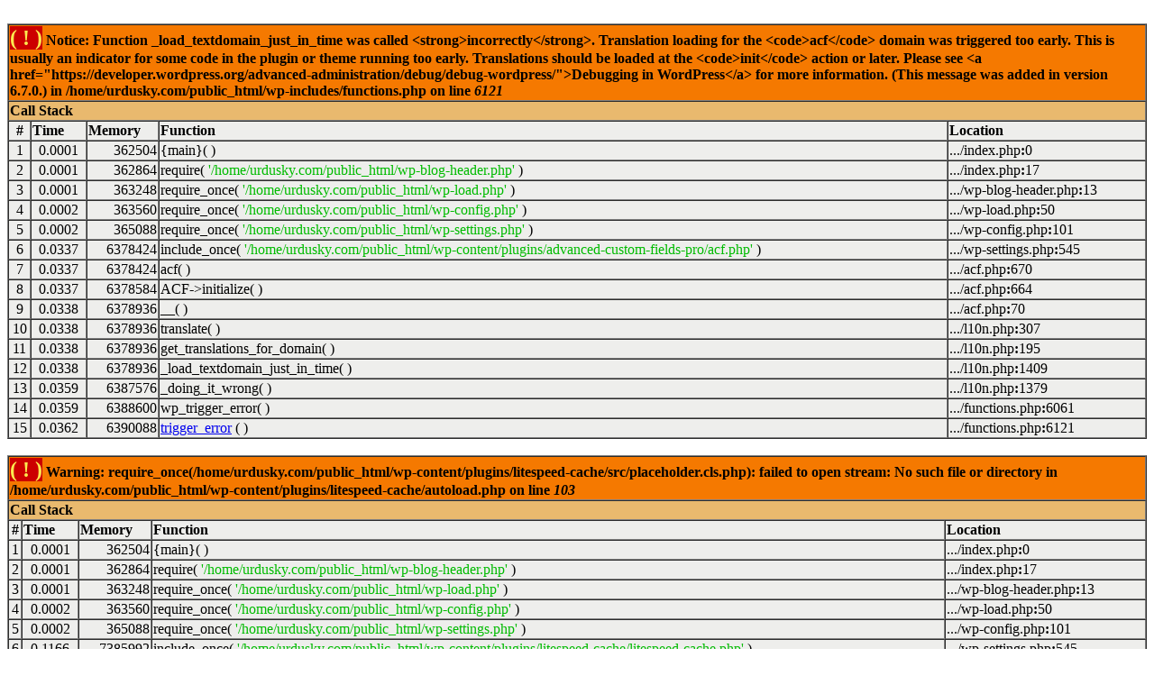

--- FILE ---
content_type: text/html; charset=UTF-8
request_url: https://www.urdusky.com/tag/travel/
body_size: 1254
content:
<br />
<font size='1'><table class='xdebug-error xe-notice' dir='ltr' border='1' cellspacing='0' cellpadding='1'>
<tr><th align='left' bgcolor='#f57900' colspan="5"><span style='background-color: #cc0000; color: #fce94f; font-size: x-large;'>( ! )</span> Notice: Function _load_textdomain_just_in_time was called &lt;strong&gt;incorrectly&lt;/strong&gt;. Translation loading for the &lt;code&gt;acf&lt;/code&gt; domain was triggered too early. This is usually an indicator for some code in the plugin or theme running too early. Translations should be loaded at the &lt;code&gt;init&lt;/code&gt; action or later. Please see &lt;a href="https://developer.wordpress.org/advanced-administration/debug/debug-wordpress/"&gt;Debugging in WordPress&lt;/a&gt; for more information. (This message was added in version 6.7.0.) in /home/urdusky.com/public_html/wp-includes/functions.php on line <i>6121</i></th></tr>
<tr><th align='left' bgcolor='#e9b96e' colspan='5'>Call Stack</th></tr>
<tr><th align='center' bgcolor='#eeeeec'>#</th><th align='left' bgcolor='#eeeeec'>Time</th><th align='left' bgcolor='#eeeeec'>Memory</th><th align='left' bgcolor='#eeeeec'>Function</th><th align='left' bgcolor='#eeeeec'>Location</th></tr>
<tr><td bgcolor='#eeeeec' align='center'>1</td><td bgcolor='#eeeeec' align='center'>0.0001</td><td bgcolor='#eeeeec' align='right'>362504</td><td bgcolor='#eeeeec'>{main}(  )</td><td title='/home/urdusky.com/public_html/index.php' bgcolor='#eeeeec'>.../index.php<b>:</b>0</td></tr>
<tr><td bgcolor='#eeeeec' align='center'>2</td><td bgcolor='#eeeeec' align='center'>0.0001</td><td bgcolor='#eeeeec' align='right'>362864</td><td bgcolor='#eeeeec'>require( <font color='#00bb00'>'/home/urdusky.com/public_html/wp-blog-header.php'</font> )</td><td title='/home/urdusky.com/public_html/index.php' bgcolor='#eeeeec'>.../index.php<b>:</b>17</td></tr>
<tr><td bgcolor='#eeeeec' align='center'>3</td><td bgcolor='#eeeeec' align='center'>0.0001</td><td bgcolor='#eeeeec' align='right'>363248</td><td bgcolor='#eeeeec'>require_once( <font color='#00bb00'>'/home/urdusky.com/public_html/wp-load.php'</font> )</td><td title='/home/urdusky.com/public_html/wp-blog-header.php' bgcolor='#eeeeec'>.../wp-blog-header.php<b>:</b>13</td></tr>
<tr><td bgcolor='#eeeeec' align='center'>4</td><td bgcolor='#eeeeec' align='center'>0.0002</td><td bgcolor='#eeeeec' align='right'>363560</td><td bgcolor='#eeeeec'>require_once( <font color='#00bb00'>'/home/urdusky.com/public_html/wp-config.php'</font> )</td><td title='/home/urdusky.com/public_html/wp-load.php' bgcolor='#eeeeec'>.../wp-load.php<b>:</b>50</td></tr>
<tr><td bgcolor='#eeeeec' align='center'>5</td><td bgcolor='#eeeeec' align='center'>0.0002</td><td bgcolor='#eeeeec' align='right'>365088</td><td bgcolor='#eeeeec'>require_once( <font color='#00bb00'>'/home/urdusky.com/public_html/wp-settings.php'</font> )</td><td title='/home/urdusky.com/public_html/wp-config.php' bgcolor='#eeeeec'>.../wp-config.php<b>:</b>101</td></tr>
<tr><td bgcolor='#eeeeec' align='center'>6</td><td bgcolor='#eeeeec' align='center'>0.0337</td><td bgcolor='#eeeeec' align='right'>6378424</td><td bgcolor='#eeeeec'>include_once( <font color='#00bb00'>'/home/urdusky.com/public_html/wp-content/plugins/advanced-custom-fields-pro/acf.php'</font> )</td><td title='/home/urdusky.com/public_html/wp-settings.php' bgcolor='#eeeeec'>.../wp-settings.php<b>:</b>545</td></tr>
<tr><td bgcolor='#eeeeec' align='center'>7</td><td bgcolor='#eeeeec' align='center'>0.0337</td><td bgcolor='#eeeeec' align='right'>6378424</td><td bgcolor='#eeeeec'>acf(  )</td><td title='/home/urdusky.com/public_html/wp-content/plugins/advanced-custom-fields-pro/acf.php' bgcolor='#eeeeec'>.../acf.php<b>:</b>670</td></tr>
<tr><td bgcolor='#eeeeec' align='center'>8</td><td bgcolor='#eeeeec' align='center'>0.0337</td><td bgcolor='#eeeeec' align='right'>6378584</td><td bgcolor='#eeeeec'>ACF->initialize(  )</td><td title='/home/urdusky.com/public_html/wp-content/plugins/advanced-custom-fields-pro/acf.php' bgcolor='#eeeeec'>.../acf.php<b>:</b>664</td></tr>
<tr><td bgcolor='#eeeeec' align='center'>9</td><td bgcolor='#eeeeec' align='center'>0.0338</td><td bgcolor='#eeeeec' align='right'>6378936</td><td bgcolor='#eeeeec'>__(  )</td><td title='/home/urdusky.com/public_html/wp-content/plugins/advanced-custom-fields-pro/acf.php' bgcolor='#eeeeec'>.../acf.php<b>:</b>70</td></tr>
<tr><td bgcolor='#eeeeec' align='center'>10</td><td bgcolor='#eeeeec' align='center'>0.0338</td><td bgcolor='#eeeeec' align='right'>6378936</td><td bgcolor='#eeeeec'>translate(  )</td><td title='/home/urdusky.com/public_html/wp-includes/l10n.php' bgcolor='#eeeeec'>.../l10n.php<b>:</b>307</td></tr>
<tr><td bgcolor='#eeeeec' align='center'>11</td><td bgcolor='#eeeeec' align='center'>0.0338</td><td bgcolor='#eeeeec' align='right'>6378936</td><td bgcolor='#eeeeec'>get_translations_for_domain(  )</td><td title='/home/urdusky.com/public_html/wp-includes/l10n.php' bgcolor='#eeeeec'>.../l10n.php<b>:</b>195</td></tr>
<tr><td bgcolor='#eeeeec' align='center'>12</td><td bgcolor='#eeeeec' align='center'>0.0338</td><td bgcolor='#eeeeec' align='right'>6378936</td><td bgcolor='#eeeeec'>_load_textdomain_just_in_time(  )</td><td title='/home/urdusky.com/public_html/wp-includes/l10n.php' bgcolor='#eeeeec'>.../l10n.php<b>:</b>1409</td></tr>
<tr><td bgcolor='#eeeeec' align='center'>13</td><td bgcolor='#eeeeec' align='center'>0.0359</td><td bgcolor='#eeeeec' align='right'>6387576</td><td bgcolor='#eeeeec'>_doing_it_wrong(  )</td><td title='/home/urdusky.com/public_html/wp-includes/l10n.php' bgcolor='#eeeeec'>.../l10n.php<b>:</b>1379</td></tr>
<tr><td bgcolor='#eeeeec' align='center'>14</td><td bgcolor='#eeeeec' align='center'>0.0359</td><td bgcolor='#eeeeec' align='right'>6388600</td><td bgcolor='#eeeeec'>wp_trigger_error(  )</td><td title='/home/urdusky.com/public_html/wp-includes/functions.php' bgcolor='#eeeeec'>.../functions.php<b>:</b>6061</td></tr>
<tr><td bgcolor='#eeeeec' align='center'>15</td><td bgcolor='#eeeeec' align='center'>0.0362</td><td bgcolor='#eeeeec' align='right'>6390088</td><td bgcolor='#eeeeec'><a href='http://www.php.net/function.trigger-error' target='_new'>trigger_error</a>
(  )</td><td title='/home/urdusky.com/public_html/wp-includes/functions.php' bgcolor='#eeeeec'>.../functions.php<b>:</b>6121</td></tr>
</table></font>
<br />
<font size='1'><table class='xdebug-error xe-warning' dir='ltr' border='1' cellspacing='0' cellpadding='1'>
<tr><th align='left' bgcolor='#f57900' colspan="5"><span style='background-color: #cc0000; color: #fce94f; font-size: x-large;'>( ! )</span> Warning: require_once(/home/urdusky.com/public_html/wp-content/plugins/litespeed-cache/src/placeholder.cls.php): failed to open stream: No such file or directory in /home/urdusky.com/public_html/wp-content/plugins/litespeed-cache/autoload.php on line <i>103</i></th></tr>
<tr><th align='left' bgcolor='#e9b96e' colspan='5'>Call Stack</th></tr>
<tr><th align='center' bgcolor='#eeeeec'>#</th><th align='left' bgcolor='#eeeeec'>Time</th><th align='left' bgcolor='#eeeeec'>Memory</th><th align='left' bgcolor='#eeeeec'>Function</th><th align='left' bgcolor='#eeeeec'>Location</th></tr>
<tr><td bgcolor='#eeeeec' align='center'>1</td><td bgcolor='#eeeeec' align='center'>0.0001</td><td bgcolor='#eeeeec' align='right'>362504</td><td bgcolor='#eeeeec'>{main}(  )</td><td title='/home/urdusky.com/public_html/index.php' bgcolor='#eeeeec'>.../index.php<b>:</b>0</td></tr>
<tr><td bgcolor='#eeeeec' align='center'>2</td><td bgcolor='#eeeeec' align='center'>0.0001</td><td bgcolor='#eeeeec' align='right'>362864</td><td bgcolor='#eeeeec'>require( <font color='#00bb00'>'/home/urdusky.com/public_html/wp-blog-header.php'</font> )</td><td title='/home/urdusky.com/public_html/index.php' bgcolor='#eeeeec'>.../index.php<b>:</b>17</td></tr>
<tr><td bgcolor='#eeeeec' align='center'>3</td><td bgcolor='#eeeeec' align='center'>0.0001</td><td bgcolor='#eeeeec' align='right'>363248</td><td bgcolor='#eeeeec'>require_once( <font color='#00bb00'>'/home/urdusky.com/public_html/wp-load.php'</font> )</td><td title='/home/urdusky.com/public_html/wp-blog-header.php' bgcolor='#eeeeec'>.../wp-blog-header.php<b>:</b>13</td></tr>
<tr><td bgcolor='#eeeeec' align='center'>4</td><td bgcolor='#eeeeec' align='center'>0.0002</td><td bgcolor='#eeeeec' align='right'>363560</td><td bgcolor='#eeeeec'>require_once( <font color='#00bb00'>'/home/urdusky.com/public_html/wp-config.php'</font> )</td><td title='/home/urdusky.com/public_html/wp-load.php' bgcolor='#eeeeec'>.../wp-load.php<b>:</b>50</td></tr>
<tr><td bgcolor='#eeeeec' align='center'>5</td><td bgcolor='#eeeeec' align='center'>0.0002</td><td bgcolor='#eeeeec' align='right'>365088</td><td bgcolor='#eeeeec'>require_once( <font color='#00bb00'>'/home/urdusky.com/public_html/wp-settings.php'</font> )</td><td title='/home/urdusky.com/public_html/wp-config.php' bgcolor='#eeeeec'>.../wp-config.php<b>:</b>101</td></tr>
<tr><td bgcolor='#eeeeec' align='center'>6</td><td bgcolor='#eeeeec' align='center'>0.1166</td><td bgcolor='#eeeeec' align='right'>7385992</td><td bgcolor='#eeeeec'>include_once( <font color='#00bb00'>'/home/urdusky.com/public_html/wp-content/plugins/litespeed-cache/litespeed-cache.php'</font> )</td><td title='/home/urdusky.com/public_html/wp-settings.php' bgcolor='#eeeeec'>.../wp-settings.php<b>:</b>545</td></tr>
<tr><td bgcolor='#eeeeec' align='center'>7</td><td bgcolor='#eeeeec' align='center'>0.1168</td><td bgcolor='#eeeeec' align='right'>7388384</td><td bgcolor='#eeeeec'>require_once( <font color='#00bb00'>'/home/urdusky.com/public_html/wp-content/plugins/litespeed-cache/autoload.php'</font> )</td><td title='/home/urdusky.com/public_html/wp-content/plugins/litespeed-cache/litespeed-cache.php' bgcolor='#eeeeec'>.../litespeed-cache.php<b>:</b>75</td></tr>
</table></font>
<br />
<font size='1'><table class='xdebug-error xe-fatal-error' dir='ltr' border='1' cellspacing='0' cellpadding='1'>
<tr><th align='left' bgcolor='#f57900' colspan="5"><span style='background-color: #cc0000; color: #fce94f; font-size: x-large;'>( ! )</span> Fatal error: require_once(): Failed opening required '/home/urdusky.com/public_html/wp-content/plugins/litespeed-cache/src/placeholder.cls.php' (include_path='.:/usr/local/lsws/lsphp74/share/pear:/usr/local/lsws/lsphp74/share/php:/usr/share/pear:/usr/share/php') in /home/urdusky.com/public_html/wp-content/plugins/litespeed-cache/autoload.php on line <i>103</i></th></tr>
<tr><th align='left' bgcolor='#e9b96e' colspan='5'>Call Stack</th></tr>
<tr><th align='center' bgcolor='#eeeeec'>#</th><th align='left' bgcolor='#eeeeec'>Time</th><th align='left' bgcolor='#eeeeec'>Memory</th><th align='left' bgcolor='#eeeeec'>Function</th><th align='left' bgcolor='#eeeeec'>Location</th></tr>
<tr><td bgcolor='#eeeeec' align='center'>1</td><td bgcolor='#eeeeec' align='center'>0.0001</td><td bgcolor='#eeeeec' align='right'>362504</td><td bgcolor='#eeeeec'>{main}(  )</td><td title='/home/urdusky.com/public_html/index.php' bgcolor='#eeeeec'>.../index.php<b>:</b>0</td></tr>
<tr><td bgcolor='#eeeeec' align='center'>2</td><td bgcolor='#eeeeec' align='center'>0.0001</td><td bgcolor='#eeeeec' align='right'>362864</td><td bgcolor='#eeeeec'>require( <font color='#00bb00'>'/home/urdusky.com/public_html/wp-blog-header.php'</font> )</td><td title='/home/urdusky.com/public_html/index.php' bgcolor='#eeeeec'>.../index.php<b>:</b>17</td></tr>
<tr><td bgcolor='#eeeeec' align='center'>3</td><td bgcolor='#eeeeec' align='center'>0.0001</td><td bgcolor='#eeeeec' align='right'>363248</td><td bgcolor='#eeeeec'>require_once( <font color='#00bb00'>'/home/urdusky.com/public_html/wp-load.php'</font> )</td><td title='/home/urdusky.com/public_html/wp-blog-header.php' bgcolor='#eeeeec'>.../wp-blog-header.php<b>:</b>13</td></tr>
<tr><td bgcolor='#eeeeec' align='center'>4</td><td bgcolor='#eeeeec' align='center'>0.0002</td><td bgcolor='#eeeeec' align='right'>363560</td><td bgcolor='#eeeeec'>require_once( <font color='#00bb00'>'/home/urdusky.com/public_html/wp-config.php'</font> )</td><td title='/home/urdusky.com/public_html/wp-load.php' bgcolor='#eeeeec'>.../wp-load.php<b>:</b>50</td></tr>
<tr><td bgcolor='#eeeeec' align='center'>5</td><td bgcolor='#eeeeec' align='center'>0.0002</td><td bgcolor='#eeeeec' align='right'>365088</td><td bgcolor='#eeeeec'>require_once( <font color='#00bb00'>'/home/urdusky.com/public_html/wp-settings.php'</font> )</td><td title='/home/urdusky.com/public_html/wp-config.php' bgcolor='#eeeeec'>.../wp-config.php<b>:</b>101</td></tr>
<tr><td bgcolor='#eeeeec' align='center'>6</td><td bgcolor='#eeeeec' align='center'>0.1166</td><td bgcolor='#eeeeec' align='right'>7385992</td><td bgcolor='#eeeeec'>include_once( <font color='#00bb00'>'/home/urdusky.com/public_html/wp-content/plugins/litespeed-cache/litespeed-cache.php'</font> )</td><td title='/home/urdusky.com/public_html/wp-settings.php' bgcolor='#eeeeec'>.../wp-settings.php<b>:</b>545</td></tr>
<tr><td bgcolor='#eeeeec' align='center'>7</td><td bgcolor='#eeeeec' align='center'>0.1168</td><td bgcolor='#eeeeec' align='right'>7388384</td><td bgcolor='#eeeeec'>require_once( <font color='#00bb00'>'/home/urdusky.com/public_html/wp-content/plugins/litespeed-cache/autoload.php'</font> )</td><td title='/home/urdusky.com/public_html/wp-content/plugins/litespeed-cache/litespeed-cache.php' bgcolor='#eeeeec'>.../litespeed-cache.php<b>:</b>75</td></tr>
</table></font>
